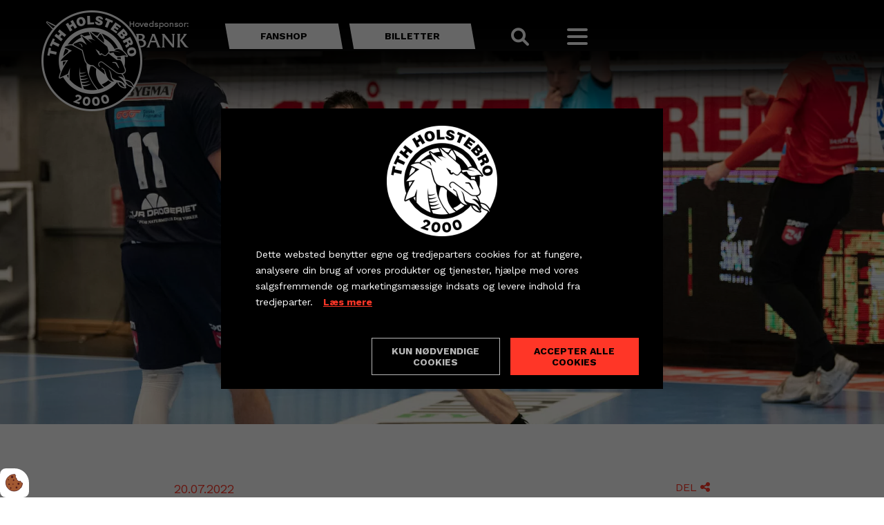

--- FILE ---
content_type: text/html; charset=UTF-8
request_url: https://www.tthholstebro.dk/nyheder/bramming-co-klar-med-opstartsprogram
body_size: 9380
content:
<!DOCTYPE html>
<html lang="da-DK">
<head><script>
    if (typeof gtag === 'undefined') {
        window.dataLayer = window.dataLayer || [];

        function gtag() {
            dataLayer.push(arguments)
        }
    }

    var Gdpr = {
        /**
         * which categories has the user consented to
         */
        consents: [],
        /**
         * Has the user considered consent? Aka declined/accepted it
         */
        consentConsidered: false,
        /**
         * init
         */
        init                       : function () {
            
            var cookies = document.cookie;

            if (cookies.indexOf('vm-gdpr-accept=') > -1) {
                this.consentConsidered = true;
                this.consents.push('functional');
            }

            var consentOptions = this.getConsentOptionsFromCookie();
            if (consentOptions) {
                                if (parseInt(consentOptions.statistic)) {
                    this.consents.push('statistic');
                }
                                if (parseInt(consentOptions.marketing)) {
                    this.consents.push('marketing');
                }
                                if (parseInt(consentOptions.personal)) {
                    this.consents.push('personal');
                }
                            }
            
            this.setConsentMode('default')
        },
        consentGivenCallbacks      : [],
        consentGiven               : function (callback) {
            this.consentGivenCallbacks.push(callback);
        },
        addConsent                 : function (type) {
            if (!this.hasConsent(type)) {
                this.consents.push(type);
            }
        },
        removeConsent              : function (type) {
            if (this.hasConsent(type)) {
                this.consents.splice(this.consents.indexOf(type), 1);
            }
        },
        triggerConsentGiven        : function () {
            this.setConsentMode('update')

            for (const callback of this.consentGivenCallbacks) {
                callback.apply(this);
            }
        },
        hasConsent                 : function (type) {
            return this.consents.includes(type)
        },
        reconsider                 : function () {
            loadGdpr(function () {
                GdprWidget.hideGdprBar();
                GdprWidget.showSettings();
            });
        },
        getConsentOptionsFromCookie: function () {
            var cookies    = document.cookie;
            var vmGdpr_pos = cookies.indexOf('vm-gdpr=');
            if (vmGdpr_pos > -1) {
                var vmGdpr_pos2 = cookies.indexOf(';', vmGdpr_pos);
                if (vmGdpr_pos2 == -1) {
                    vmGdpr_pos2 = cookies.length;
                }

                return JSON.parse(decodeURIComponent(cookies.substring(vmGdpr_pos + 8, vmGdpr_pos2)));
            }
            return false;
        },
        changeConsent              : function (types) { //Object with type and value = 1 or 0
            let consentOptions = this.getConsentOptionsFromCookie();
            //Loop types object
            for (var type in types) {
                consentOptions[type] = types[type];
            }

            this.saveConsent(consentOptions);
        },
        saveConsent(options) { //SHOULD ONLY BE USED BY changeConsent or GdprWidget.saveChoice unless you know what you are doing.
            var data = {
                'vm-gdpr-accept': true,
                'vm-gdpr'       : options,
            };

            this.consents = []; //Reset consent in case a consent is removed.
                        if (parseInt(data['vm-gdpr']['statistic'])) {
                Gdpr.addConsent('statistic');
            }
                        if (parseInt(data['vm-gdpr']['marketing'])) {
                Gdpr.addConsent('marketing');
            }
                        if (parseInt(data['vm-gdpr']['personal'])) {
                Gdpr.addConsent('personal');
            }
            
            Gdpr.triggerConsentGiven();
            Gdpr.saveCookieSettings(data);
        },
        saveCookieSettings: function (data) {
            var xhr = new XMLHttpRequest();

            xhr.onload = function () {
                if (xhr.status != 200 && xhr.status != 404) {
                    GdprWidget.showGdprBar();
                    alert('Beklager, der skete en fejl. Prøv igen...');
                }
            }

            xhr.open('POST', '/gdpr/widgets/save.json');

            xhr.setRequestHeader('X-Requested-With', 'XMLHttpRequest');

            var formData = new FormData();
            for (var key in data) {
                var value = data[key];
                if (typeof value == 'object') {
                    for (var subKey in value) {
                        formData.append(key + '[' + subKey + ']', value[subKey]);
                    }
                } else {
                    formData.append(key, value);
                }
            }
            xhr.send(formData);
        },
        setConsentMode(type) {
            let options = {
                ad_storage             : this.hasConsent('marketing') ? 'granted' : 'denied',
                ad_user_data           : this.hasConsent('marketing') ? 'granted' : 'denied',
                ad_personalization     : this.hasConsent('marketing') ? 'granted' : 'denied',
                analytics_storage      : this.hasConsent('statistic') ? 'granted' : 'denied',
                functionality_storage  : 'granted',
                personalization_storage: 'granted',
                security_storage       : 'granted',
            }

            if (type === 'default') {
                gtag('set', 'url_passthrough', true)
                gtag('set', 'ads_data_redaction', true)

                options = {
                    ad_storage             : 'denied',
                    ad_user_data           : 'denied',
                    ad_personalization     : 'denied',
                    analytics_storage      : 'denied',
                    functionality_storage  : 'denied',
                    personalization_storage: 'denied',
                    security_storage       : 'denied',
                    wait_for_update        : 15000                }
            }

            gtag('consent', type, options)
        },
        loadScripts(scripts) {
            for (const script of scripts) {
                if (script.tagName.toLowerCase() === 'script' && script.getAttribute('type') === 'text/text') {
                    const newScriptEl     = document.createElement('script')
                    newScriptEl.innerHTML = script.innerHTML

                    script.parentNode.appendChild(newScriptEl)
                    script.parentNode.removeChild(script)
                } else if (script.tagName.toLowerCase() === 'source') {
                    var video    = script.parentNode;
                    var newVideo = video.cloneNode(true);

                    newVideo.querySelectorAll('source').forEach(source => {
                        if (source.hasAttribute('data-gdpr-src')) {
                            source.src = source.getAttribute('data-gdpr-src');
                            source.removeAttribute('data-gdpr-src');
                        }
                    });

                    video.parentNode.insertBefore(newVideo, video);
                    video.remove()
                } else {
                    script.setAttribute('src', script.dataset.gdprSrc)
                }
            }
        }
    };

    Gdpr.init();

    Gdpr.consentGiven(function () {
        this.loadScripts(document.querySelectorAll('[data-gdpr-category="functional"]'));

                if (this.hasConsent('statistic')) {
            this.loadScripts(document.querySelectorAll('[data-gdpr-category="statistic"]'));
        }
                if (this.hasConsent('marketing')) {
            this.loadScripts(document.querySelectorAll('[data-gdpr-category="marketing"]'));
        }
                if (this.hasConsent('personal')) {
            this.loadScripts(document.querySelectorAll('[data-gdpr-category="personal"]'));
        }
            });

    </script>

    <meta charset="utf-8"/>    <meta name="viewport" content="width=device-width, initial-scale=1.0, viewport-fit=cover, shrink-to-fit=yes">
    <meta name="format-detection" content="telephone=no"/>
    <title>Bramming & Co. klar med opstartsprogram</title>
    <meta property="og:title" content="Bramming & Co. klar med opstartsprogram"><meta property="og:image" content="https://www.tthholstebro.dk/app/webroot/_resized/uploads/nyheder-2223/bramming-skanderborg---nyhed-3503ac9d546f29e37efc585e189dbd6f.webp" /><link rel="canonical" href="https://www.tthholstebro.dk/nyheder/bramming-co-klar-med-opstartsprogram">    <link rel="stylesheet" href="/app/plugins/TTHTheme/webroot/css/style.min.css?timestamp=1755503354"/>        <style>body {overflow-x:hidden !important;}</style><script src="" data-gdpr-src="https://static.klaviyo.com/onsite/js/pk_85f624605accb0efda2faa456ab1c06b98/klaviyo.js?company_id=US8P5ks" data-gdpr-category="marketing">
                        <!-- Google Tag Manager -->
                        <script>
                            (function(w,d,s,l,i){w[l]=w[l]||[];w[l].push({"gtm.start":
                            new Date().getTime(),event:"gtm.js"});var f=d.getElementsByTagName(s)[0],
                            j=d.createElement(s),dl=l!="dataLayer"?"&l="+l:"";j.async=true;j.src=
                            "https://www.googletagmanager.com/gtm.js?id="+i+dl;f.parentNode.insertBefore(j,f);
                            })(window,document,"script","dataLayer","GTM-53TNB2C");
                        </script>
                        <!-- End Google Tag Manager -->
                        <script type="application/ld+json">{"@context":"https://schema.org","@type":"Article","headline":"Bramming & Co. klar med opstartsprogram","datePublished":"2022-07-20T11:37:00+02:00","dateModified":"2022-09-13T10:13:53+02:00","wordCount":234,"publisher":{"@type":"Organization","url":"https://www.tthholstebro.dk/","sameAs":[],"address":{"@type":"PostalAddress","addressCountry":"DK"},"contactPoint":{"@type":"ContactPoint","contactType":"customer support","areaServed":"DK","availableLanguage":["da"]},"knowsAbout":[]},"copyrightHolder":{"@id":null},"mainEntityOfPage":"https://www.tthholstebro.dk/nyheder/bramming-co-klar-med-opstartsprogram"}</script><script type="application/ld+json">{"@context":"https://schema.org","@type":"ItemList","itemListElement":[]}</script></head>

<body>
                        <script type="text/text" data-gdpr-category="functional">
                            window.dataLayer = window.dataLayer || [];
                            dataLayer.push({'event': 'gdprFunctionalEnabled'});
                        </script>

                        <script type="text/text" data-gdpr-category="statistic">
                            window.dataLayer = window.dataLayer || [];
                            dataLayer.push({'event': 'gdprStatisticsEnabled'});
                        </script>

                        <script type="text/text" data-gdpr-category="marketing">
                            window.dataLayer = window.dataLayer || [];
                            dataLayer.push({'event': 'gdprMarketingEnabled'});
                        </script>

                        <script type="text/text" data-gdpr-category="personal">
                            window.dataLayer = window.dataLayer || [];
                            dataLayer.push({'event': 'gdprPersonalEnabled'});
                        </script>
                        

<div class="container-fluid px-0" style=""><div class="header__wrapper">
            <header class="header js-navbar" style="background: url('/app/webroot/_resized/TTHTheme/webroot/img/nav-transparent-937b953cb3ec4dc3437494184e6d4def.webp');">
    <div class="container-fluid header__container">
        <a class="header__main-logo" href="/">
            <img src="/app/webroot/_resized/uploads/logoer/headerlogo-sort-14f4d0724466a0b2c15d906316acbe1e.webp" class="header__main-logo__img" width="146" height="146" alt=""/>        </a>
        <div class="header__main-logo__ghost"></div>

        <div class="header__col--right">
            <a class="header__sponsor-logo" href="https://www.vestjyskbank.dk/" target="_blank" rel="noopener">
                <img src="/app/webroot/_resized/uploads/logoer/hovedsponsor-3f773750f8f34fad874ed4f6780d2856.webp" class="header__sponsor-logo__img" width="207" height="45" alt=""/>            </a>
            <a href="https://tthshop.dk/" target="_blank" class="btn btn-pgram btn-pgram-white px-4 px-lg-5 py-1 py-lg-2 d-none d-md-block header__fanshop-btn" rel="noopener">
                Fanshop            </a>
            <a class="js-tickets-button-popup btn btn-pgram btn-pgram-white px-4 px-lg-5 py-1 py-lg-2 d-none d-md-block header__tickets-btn">
                Billetter            </a>

            <i class="fa-solid fa-magnifying-glass header__icon header__icon--search js-open-search">
            </i>

            <div class="header__search-wrapper js-search-bar">
                <form method="get" accept-charset="utf-8" class="header__search-wrapper__search-form input-group" action="/search">                <div class="input text"><input type="text" name="query" class="form-control"  placeholder="Søgetekst" id="query" aria-label="Søgetekst"></div>                </form>                <i class="fa-solid fa-xmark header__search-wrapper__close js-close-search"></i>
            </div>

            <a class="hamburger hamburger--collapse header__icon header__icon--hamburger js-navbar-hamburger">
                <span class="hamburger-box">
                    <span class="hamburger-inner">
                    </span>
                </span>
            </a>
        </div>

    </div>

    <nav class="navigation-menu js-navmenu" style="background-image: url('/app/webroot/_resized/uploads/billeder/baggrundsbilleder/bg-menu-374f3a684b31fa4746b543da6c62e3ea.webp')">
    <div class="container navigation-menu__container">
        <div class="navigation-menu__accordion" id="navigationMenuAccordion">
            <div class="row">
                <div class="navigation-menu-wrapper">                            <div class="navigation-menu__accordion__item js-nav-item">
                                <div class="d-flex align-items-center">
                                                                            <button class="navigation-menu__accordion__item__icon collapsed js-toggle-opacity-first-level" data-bs-toggle="collapse"
                                                data-bs-target="#collapse-110"
                                                aria-expanded="false"
                                                aria-controls="collapse-110" id="heading-110">
                                            <span class="navigation-menu__accordion__item__icon--plus"></span>
                                            <span class="navigation-menu__accordion__item__icon--minus"></span>
                                        </button>
                                                                        <a href="#" class="js-nav-first-item navigation-menu__accordion__item__link" target="">Shop</a>                                </div>
                                <div id="collapse-110"
                                     class="js-accordion-collapse accordion-collapse collapse navigation-menu__accordion__item__accordion-collapse"
                                     aria-labelledby="heading-110"
                                     data-bs-parent="#accordionMain">
                                    <div class="accordion-body navigation-menu__accordion__item__accordion-collapse__accordion-body"
                                         id="accordion-body-110">
                                                                    <div class="row sub-item-js">
                                <div class="col-12">
                                    <a href="https://tth.eventii.dk/" class="navigation-menu__accordion__item__sublink__heading collapsed" target="_blank" rel="noopener">Billetter</a>                                    <div id="sublinkChildren-98" class="navigation-menu__accordion__item__sublink__collapse collapse"
                                         data-bs-parent="#accordion-body-110">
                                                                            </div>
                                </div>
                            </div>
                            
                                                    <div class="row sub-item-js">
                                <div class="col-12">
                                    <a href="https://tth.eventii.dk/partner" class="navigation-menu__accordion__item__sublink__heading collapsed" target="_blank" rel="noopener">Partnerbillet</a>                                    <div id="sublinkChildren-99" class="navigation-menu__accordion__item__sublink__collapse collapse"
                                         data-bs-parent="#accordion-body-110">
                                                                            </div>
                                </div>
                            </div>
                            
                                                    <div class="row sub-item-js">
                                <div class="col-12">
                                    <a href="https://tthshop.dk/" class="navigation-menu__accordion__item__sublink__heading collapsed" target="_blank" rel="noopener">Fanshop</a>                                    <div id="sublinkChildren-3" class="navigation-menu__accordion__item__sublink__collapse collapse"
                                         data-bs-parent="#accordion-body-110">
                                                                            </div>
                                </div>
                            </div>
                            
                                                            </div>
                                </div>
                            </div>
                            
                                                    <div class="navigation-menu__accordion__item js-nav-item">
                                <div class="d-flex align-items-center">
                                                                            <div class="navigation-menu__accordion__item__icon"></div>
                                                                        <a href="https://www.tthholstebro.dk/nyheder-tth" class="js-nav-first-item navigation-menu__accordion__item__link" target="_self">Nyheder</a>                                </div>
                                <div id="collapse-73"
                                     class="js-accordion-collapse accordion-collapse collapse navigation-menu__accordion__item__accordion-collapse"
                                     aria-labelledby="heading-73"
                                     data-bs-parent="#accordionMain">
                                    <div class="accordion-body navigation-menu__accordion__item__accordion-collapse__accordion-body"
                                         id="accordion-body-73">
                                                                            </div>
                                </div>
                            </div>
                            
                                                    <div class="navigation-menu__accordion__item js-nav-item">
                                <div class="d-flex align-items-center">
                                                                            <button class="navigation-menu__accordion__item__icon collapsed js-toggle-opacity-first-level" data-bs-toggle="collapse"
                                                data-bs-target="#collapse-111"
                                                aria-expanded="false"
                                                aria-controls="collapse-111" id="heading-111">
                                            <span class="navigation-menu__accordion__item__icon--plus"></span>
                                            <span class="navigation-menu__accordion__item__icon--minus"></span>
                                        </button>
                                                                        <a href="#" class="js-nav-first-item navigation-menu__accordion__item__link" target="">Liga</a>                                </div>
                                <div id="collapse-111"
                                     class="js-accordion-collapse accordion-collapse collapse navigation-menu__accordion__item__accordion-collapse"
                                     aria-labelledby="heading-111"
                                     data-bs-parent="#accordionMain">
                                    <div class="accordion-body navigation-menu__accordion__item__accordion-collapse__accordion-body"
                                         id="accordion-body-111">
                                                                    <div class="row sub-item-js">
                                <div class="col-12">
                                    <a href="https://www.tthholstebro.dk/liga/kampe" class="navigation-menu__accordion__item__sublink__heading collapsed" target="_blank">Kampe</a>                                    <div id="sublinkChildren-4" class="navigation-menu__accordion__item__sublink__collapse collapse"
                                         data-bs-parent="#accordion-body-111">
                                                                            </div>
                                </div>
                            </div>
                            
                                                    <div class="row sub-item-js">
                                <div class="col-12">
                                    <a href="https://www.tthholstebro.dk/liga/stilling" class="navigation-menu__accordion__item__sublink__heading collapsed" target="_self">Stilling</a>                                    <div id="sublinkChildren-67" class="navigation-menu__accordion__item__sublink__collapse collapse"
                                         data-bs-parent="#accordion-body-111">
                                                                            </div>
                                </div>
                            </div>
                            
                                                    <div class="row sub-item-js">
                                <div class="col-12">
                                    <a href="/holdet/holdet" class="navigation-menu__accordion__item__sublink__heading collapsed" target="_self">Holdet</a>                                    <div id="sublinkChildren-5" class="navigation-menu__accordion__item__sublink__collapse collapse"
                                         data-bs-parent="#accordion-body-111">
                                                                            </div>
                                </div>
                            </div>
                            
                                                            </div>
                                </div>
                            </div>
                            
                                                    <div class="navigation-menu__accordion__item js-nav-item">
                                <div class="d-flex align-items-center">
                                                                            <button class="navigation-menu__accordion__item__icon collapsed js-toggle-opacity-first-level" data-bs-toggle="collapse"
                                                data-bs-target="#collapse-18"
                                                aria-expanded="false"
                                                aria-controls="collapse-18" id="heading-18">
                                            <span class="navigation-menu__accordion__item__icon--plus"></span>
                                            <span class="navigation-menu__accordion__item__icon--minus"></span>
                                        </button>
                                                                        <a href="#" class="js-nav-first-item navigation-menu__accordion__item__link" target="_self">Sponsor</a>                                </div>
                                <div id="collapse-18"
                                     class="js-accordion-collapse accordion-collapse collapse navigation-menu__accordion__item__accordion-collapse"
                                     aria-labelledby="heading-18"
                                     data-bs-parent="#accordionMain">
                                    <div class="accordion-body navigation-menu__accordion__item__accordion-collapse__accordion-body"
                                         id="accordion-body-18">
                                                                    <div class="row sub-item-js">
                                <div class="col-12">
                                    <a href="https://www.tthholstebro.dk/sponsor/sponsortavle" class="navigation-menu__accordion__item__sublink__heading collapsed" target="_self">Sponsortavle</a>                                    <div id="sublinkChildren-94" class="navigation-menu__accordion__item__sublink__collapse collapse"
                                         data-bs-parent="#accordion-body-18">
                                                                            </div>
                                </div>
                            </div>
                            
                                                    <div class="row sub-item-js">
                                <div class="col-12">
                                    <a href="https://www.tthholstebro.dk/sponsor/bliv-sponsor" class="navigation-menu__accordion__item__sublink__heading collapsed" target="_self">Bliv sponsor</a>                                    <div id="sublinkChildren-65" class="navigation-menu__accordion__item__sublink__collapse collapse"
                                         data-bs-parent="#accordion-body-18">
                                                                            </div>
                                </div>
                            </div>
                            
                                                    <div class="row sub-item-js">
                                <div class="col-12">
                                    <a href="https://www.tthholstebro.dk/sponsor/tthbusiness" class="navigation-menu__accordion__item__sublink__heading collapsed" target="_self">TTH Business</a>                                    <div id="sublinkChildren-69" class="navigation-menu__accordion__item__sublink__collapse collapse"
                                         data-bs-parent="#accordion-body-18">
                                                                            </div>
                                </div>
                            </div>
                            
                                                    <div class="row sub-item-js">
                                <div class="col-12">
                                    <a href="https://www.tthholstebro.dk/sponsor/sponsorarrangementer" class="navigation-menu__accordion__item__sublink__heading collapsed" target="_self">Sponsorarrangementer</a>                                    <div id="sublinkChildren-70" class="navigation-menu__accordion__item__sublink__collapse collapse"
                                         data-bs-parent="#accordion-body-18">
                                                                            </div>
                                </div>
                            </div>
                            
                                                    <div class="row sub-item-js">
                                <div class="col-12">
                                    <a href="https://www.tthholstebro.dk/sponsor/vip-arrangementer" class="navigation-menu__accordion__item__sublink__heading collapsed" target="_self">VIP-arrangementer</a>                                    <div id="sublinkChildren-61" class="navigation-menu__accordion__item__sublink__collapse collapse"
                                         data-bs-parent="#accordion-body-18">
                                                                            </div>
                                </div>
                            </div>
                            
                                                            </div>
                                </div>
                            </div>
                            
                                                    <div class="navigation-menu__accordion__item js-nav-item">
                                <div class="d-flex align-items-center">
                                                                            <button class="navigation-menu__accordion__item__icon collapsed js-toggle-opacity-first-level" data-bs-toggle="collapse"
                                                data-bs-target="#collapse-17"
                                                aria-expanded="false"
                                                aria-controls="collapse-17" id="heading-17">
                                            <span class="navigation-menu__accordion__item__icon--plus"></span>
                                            <span class="navigation-menu__accordion__item__icon--minus"></span>
                                        </button>
                                                                        <a href="#" class="js-nav-first-item navigation-menu__accordion__item__link" target="_self">Ungdom</a>                                </div>
                                <div id="collapse-17"
                                     class="js-accordion-collapse accordion-collapse collapse navigation-menu__accordion__item__accordion-collapse"
                                     aria-labelledby="heading-17"
                                     data-bs-parent="#accordionMain">
                                    <div class="accordion-body navigation-menu__accordion__item__accordion-collapse__accordion-body"
                                         id="accordion-body-17">
                                                                    <div class="row sub-item-js">
                                <div class="col-12">
                                    <a href="https://www.tthholstebro.dk/ungdom/om-tth-ungdom" class="navigation-menu__accordion__item__sublink__heading collapsed" target="_self">Om TTH Ungdom</a>                                    <div id="sublinkChildren-81" class="navigation-menu__accordion__item__sublink__collapse collapse"
                                         data-bs-parent="#accordion-body-17">
                                                                            </div>
                                </div>
                            </div>
                            
                                                    <div class="row sub-item-js">
                                <div class="col-12">
                                    <a href="https://www.tthholstebro.dk/ungdom/holdene" class="navigation-menu__accordion__item__sublink__heading collapsed" target="_self">Holdene</a>                                    <div id="sublinkChildren-82" class="navigation-menu__accordion__item__sublink__collapse collapse"
                                         data-bs-parent="#accordion-body-17">
                                                                            </div>
                                </div>
                            </div>
                            
                                                    <div class="row sub-item-js">
                                <div class="col-12">
                                    <a href="https://www.tthholstebro.dk/ungdom/akademi" class="navigation-menu__accordion__item__sublink__heading collapsed" target="_self">Akademi</a>                                    <div id="sublinkChildren-83" class="navigation-menu__accordion__item__sublink__collapse collapse"
                                         data-bs-parent="#accordion-body-17">
                                                                            </div>
                                </div>
                            </div>
                            
                                                    <div class="row sub-item-js">
                                <div class="col-12">
                                    <a href="https://www.tthholstebro.dk/ungdom/efterskolesamarbejde" class="navigation-menu__accordion__item__sublink__heading collapsed" target="_self">Lægården</a>                                    <div id="sublinkChildren-84" class="navigation-menu__accordion__item__sublink__collapse collapse"
                                         data-bs-parent="#accordion-body-17">
                                                                            </div>
                                </div>
                            </div>
                            
                                                    <div class="row sub-item-js">
                                <div class="col-12">
                                    <a href="https://www.tthholstebro.dk/ungdom/kontakt" class="navigation-menu__accordion__item__sublink__heading collapsed" target="_self">Kontakt</a>                                    <div id="sublinkChildren-87" class="navigation-menu__accordion__item__sublink__collapse collapse"
                                         data-bs-parent="#accordion-body-17">
                                                                            </div>
                                </div>
                            </div>
                            
                                                    <div class="row sub-item-js">
                                <div class="col-12">
                                    <a href="https://www.tthholstebro.dk/ungdom/tilmelding" class="navigation-menu__accordion__item__sublink__heading collapsed" target="_self">Tilmelding</a>                                    <div id="sublinkChildren-88" class="navigation-menu__accordion__item__sublink__collapse collapse"
                                         data-bs-parent="#accordion-body-17">
                                                                            </div>
                                </div>
                            </div>
                            
                                                            </div>
                                </div>
                            </div>
                            
                                                    <div class="navigation-menu__accordion__item js-nav-item">
                                <div class="d-flex align-items-center">
                                                                            <button class="navigation-menu__accordion__item__icon collapsed js-toggle-opacity-first-level" data-bs-toggle="collapse"
                                                data-bs-target="#collapse-100"
                                                aria-expanded="false"
                                                aria-controls="collapse-100" id="heading-100">
                                            <span class="navigation-menu__accordion__item__icon--plus"></span>
                                            <span class="navigation-menu__accordion__item__icon--minus"></span>
                                        </button>
                                                                        <a href="#" class="js-nav-first-item navigation-menu__accordion__item__link" target="_self">Klubsamarbejde</a>                                </div>
                                <div id="collapse-100"
                                     class="js-accordion-collapse accordion-collapse collapse navigation-menu__accordion__item__accordion-collapse"
                                     aria-labelledby="heading-100"
                                     data-bs-parent="#accordionMain">
                                    <div class="accordion-body navigation-menu__accordion__item__accordion-collapse__accordion-body"
                                         id="accordion-body-100">
                                                                    <div class="row sub-item-js">
                                <div class="col-12">
                                    <a href="https://www.tthholstebro.dk/klubsamarbejde/klubsamarbejde" class="navigation-menu__accordion__item__sublink__heading collapsed" target="_self">Klubsamarbejde</a>                                    <div id="sublinkChildren-85" class="navigation-menu__accordion__item__sublink__collapse collapse"
                                         data-bs-parent="#accordion-body-100">
                                                                            </div>
                                </div>
                            </div>
                            
                                                    <div class="row sub-item-js">
                                <div class="col-12">
                                    <a href="https://www.tthholstebro.dk/klubsamarbejde/aktiviteter" class="navigation-menu__accordion__item__sublink__heading collapsed" target="_self">Aktiviteter</a>                                    <div id="sublinkChildren-104" class="navigation-menu__accordion__item__sublink__collapse collapse"
                                         data-bs-parent="#accordion-body-100">
                                                                            </div>
                                </div>
                            </div>
                            
                                                    <div class="row sub-item-js">
                                <div class="col-12">
                                    <a href="https://www.tthholstebro.dk/klubsamarbejde/samarbejdsklubber" class="navigation-menu__accordion__item__sublink__heading collapsed" target="_self">Samarbejdsklubber</a>                                    <div id="sublinkChildren-102" class="navigation-menu__accordion__item__sublink__collapse collapse"
                                         data-bs-parent="#accordion-body-100">
                                                                            </div>
                                </div>
                            </div>
                            
                                                            </div>
                                </div>
                            </div>
                            
                                                    <div class="navigation-menu__accordion__item js-nav-item">
                                <div class="d-flex align-items-center">
                                                                            <button class="navigation-menu__accordion__item__icon collapsed js-toggle-opacity-first-level" data-bs-toggle="collapse"
                                                data-bs-target="#collapse-7"
                                                aria-expanded="false"
                                                aria-controls="collapse-7" id="heading-7">
                                            <span class="navigation-menu__accordion__item__icon--plus"></span>
                                            <span class="navigation-menu__accordion__item__icon--minus"></span>
                                        </button>
                                                                        <a href="#" class="js-nav-first-item navigation-menu__accordion__item__link" target="">Om TTH</a>                                </div>
                                <div id="collapse-7"
                                     class="js-accordion-collapse accordion-collapse collapse navigation-menu__accordion__item__accordion-collapse"
                                     aria-labelledby="heading-7"
                                     data-bs-parent="#accordionMain">
                                    <div class="accordion-body navigation-menu__accordion__item__accordion-collapse__accordion-body"
                                         id="accordion-body-7">
                                                                    <div class="row sub-item-js">
                                <div class="col-12">
                                    <a href="https://www.tthholstebro.dk/om-tth/om-os" class="navigation-menu__accordion__item__sublink__heading collapsed" target="_self">Om TTH</a>                                    <div id="sublinkChildren-10" class="navigation-menu__accordion__item__sublink__collapse collapse"
                                         data-bs-parent="#accordion-body-7">
                                                                            </div>
                                </div>
                            </div>
                            
                                                    <div class="row sub-item-js">
                                <div class="col-12">
                                    <a href="https://www.tthholstebro.dk/om-tth/hovedsponsor" class="navigation-menu__accordion__item__sublink__heading collapsed" target="_self">Hovedsponsor</a>                                    <div id="sublinkChildren-11" class="navigation-menu__accordion__item__sublink__collapse collapse"
                                         data-bs-parent="#accordion-body-7">
                                                                            </div>
                                </div>
                            </div>
                            
                                                    <div class="row sub-item-js">
                                <div class="col-12">
                                    <a href="https://www.tthholstebro.dk/om-tth/club100" class="navigation-menu__accordion__item__sublink__heading collapsed" target="_self">Club 100</a>                                    <div id="sublinkChildren-9" class="navigation-menu__accordion__item__sublink__collapse collapse"
                                         data-bs-parent="#accordion-body-7">
                                                                            </div>
                                </div>
                            </div>
                            
                                                    <div class="row sub-item-js">
                                <div class="col-12">
                                    <a href="https://www.tthholstebro.dk/om-tth/medier" class="navigation-menu__accordion__item__sublink__heading collapsed" target="_self">Medier og presse</a>                                    <div id="sublinkChildren-13" class="navigation-menu__accordion__item__sublink__collapse collapse"
                                         data-bs-parent="#accordion-body-7">
                                                                            </div>
                                </div>
                            </div>
                            
                                                    <div class="row sub-item-js">
                                <div class="col-12">
                                    <a href="https://www.tthholstebro.dk/om-tth/udgivelser" class="navigation-menu__accordion__item__sublink__heading collapsed" target="_self">Udgivelser</a>                                    <div id="sublinkChildren-62" class="navigation-menu__accordion__item__sublink__collapse collapse"
                                         data-bs-parent="#accordion-body-7">
                                                                            </div>
                                </div>
                            </div>
                            
                                                    <div class="row sub-item-js">
                                <div class="col-12">
                                    <a href="https://www.tthholstebro.dk/om-tth/dragons" class="navigation-menu__accordion__item__sublink__heading collapsed" target="_self">TTH Dragons</a>                                    <div id="sublinkChildren-14" class="navigation-menu__accordion__item__sublink__collapse collapse"
                                         data-bs-parent="#accordion-body-7">
                                                                            </div>
                                </div>
                            </div>
                            
                                                    <div class="row sub-item-js">
                                <div class="col-12">
                                    <a href="https://www.tthholstebro.dk/om-tth/tth-senior" class="navigation-menu__accordion__item__sublink__heading collapsed" target="_self">TTH Senior</a>                                    <div id="sublinkChildren-115" class="navigation-menu__accordion__item__sublink__collapse collapse"
                                         data-bs-parent="#accordion-body-7">
                                                                            </div>
                                </div>
                            </div>
                            
                                                    <div class="row sub-item-js">
                                <div class="col-12">
                                    <a href="https://www.tthholstebro.dk/om-tth/frivillig-i-tth" class="navigation-menu__accordion__item__sublink__heading collapsed" target="_self">Frivillige i TTH</a>                                    <div id="sublinkChildren-15" class="navigation-menu__accordion__item__sublink__collapse collapse"
                                         data-bs-parent="#accordion-body-7">
                                                                            </div>
                                </div>
                            </div>
                            
                                                            </div>
                                </div>
                            </div>
                            
                                                    <div class="navigation-menu__accordion__item js-nav-item">
                                <div class="d-flex align-items-center">
                                                                            <div class="navigation-menu__accordion__item__icon"></div>
                                                                        <a href="https://www.tthholstebro.dk/kontakt-os" class="js-nav-first-item navigation-menu__accordion__item__link" target="">Kontakt os</a>                                </div>
                                <div id="collapse-8"
                                     class="js-accordion-collapse accordion-collapse collapse navigation-menu__accordion__item__accordion-collapse"
                                     aria-labelledby="heading-8"
                                     data-bs-parent="#accordionMain">
                                    <div class="accordion-body navigation-menu__accordion__item__accordion-collapse__accordion-body"
                                         id="accordion-body-8">
                                                                            </div>
                                </div>
                            </div>
                            
                        </div>            </div>
        </div>

        <div class="navigation-menu__socials">
            
    <div class="socials">
                        <a href="https://www.facebook.com/tthholstebro/" class="socials__link">
                    <i class="fab fa-facebook-square socials__link__icon"></i>
                </a>
                                <a href="https://www.linkedin.com/company/tthholstebro/?originalSubdomain=dk" class="socials__link">
                    <i class="fab fa-linkedin socials__link__icon"></i>
                </a>
                                <a href="https://www.instagram.com/tthholstebro/?hl=da" class="socials__link">
                    <i class="fab fa-instagram socials__link__icon"></i>
                </a>
                                <a href="https://www.tiktok.com/@tthholstebro" class="socials__link">
                    <i class="fab fa-tiktok socials__link__icon"></i>
                </a>
                                <a href="mailto:info@tthholstebro.dk" class="socials__link">
                    <i class="fa-solid fa-megaphone socials__link__icon"></i>
                </a>
                    </div>
        </div>
    </div>
</nav>
</header>
    </div>
</div><div class="container" style=""><!-- Popup -->
<div class="js-tickets-popup-backdrop tickets-popup-backdrop" aria-hidden="true"></div>
<div class="js-tickets-popup tickets-popup">
    <p type="button" class="js-tickets-popup-button-close tickets-popup__close text-right" aria-label="Close">X</p>
    <div class="tickets-popup__inner">
        <h2 class="tickets-popup__inner__title">BILLETTER</h2>
        <div class="tickets-popup__inner__text">
            <p>K&oslash;b dine billetter og s&aelig;sonkort - eller hent dine partnerbilletter</p>        </div>

        <div class="tickets-popup__inner__buttons">
                            <a href="https://tth.eventii.dk/" target="_self" class="btn btn-primary">
                    KØB BILLET                </a>
                            <a href="https://tth.eventii.dk/partner" target="_self" class="btn btn-primary">
                    PARTNERBILLETTER                </a>
                    </div>
    </div>
</div>
</div>
<div class="div" style="background: linear-gradient(rgba(0, 0, 0, 1), rgba(0,0,0,0.5)); height: 74px; width: 100%"></div>



<section class="article-page">
            <img src="/app/webroot/_resized/uploads/nyheder-2223/bramming-skanderborg---nyhed-59fbb6cabcd4f17a38e62e8308f16690.webp" class="img-fluid article-page__top-image" width="1920" height="810" alt=""/>        <div class="article-page__container container">
        <div class="article-page__header">
            <div class="article-page__header__top">
                <span class="article-page__header__top__date">20.07.2022</span>
                <span class="article-page__header__top__share">
                    <div class="share">
    <div class="share__toggler js-share-toggler">
        DEL        <i class="fa ml-1 share__toggler__icon">&#xf1e0</i>
        <div class="share__toggler__options js-share-options">
                                                <a href="https://www.facebook.com/sharer/sharer.php?u=https%3A%2F%2Fwww.tthholstebro.dk%2Fnyheder%2Fbramming-co-klar-med-opstartsprogram" class="share__toggler__options__link" target="_blank" rel="noopener">
                        <i class="fab fa-facebook-square share__toggler__options__link__icon"></i>
                    </a>
                                                                <a href="https://www.linkedin.com/sharing/share-offsite/?url=https%3A%2F%2Fwww.tthholstebro.dk%2Fnyheder%2Fbramming-co-klar-med-opstartsprogram" class="share__toggler__options__link" target="_blank" rel="noopener">
                        <i class="fab fa-linkedin share__toggler__options__link__icon"></i>
                    </a>
                                                                <a href="https://www.instagram.com/?url=https%3A%2F%2Fwww.tthholstebro.dk%2Fnyheder%2Fbramming-co-klar-med-opstartsprogram" class="share__toggler__options__link" target="_blank" rel="noopener">
                        <i class="fab fa-instagram share__toggler__options__link__icon"></i>
                    </a>
                                                                <a href="https://twitter.com/intent/tweet?url=https%3A%2F%2Fwww.tthholstebro.dk%2Fnyheder%2Fbramming-co-klar-med-opstartsprogram" class="share__toggler__options__link" target="_blank" rel="noopener">
                        <i class="fab fa-twitter share__toggler__options__link__icon"></i>
                    </a>
                                    </div>
    </div>
</div>

            </div>

            <h1>Bramming & Co. klar med opstartsprogram</h1>
        </div>
        <b class="article-page__teaser">
            Der er både naboer og norske tophold på programmet i opstartsperioden. Få det fulde overblik her.        </b>
        <div class="article-page__content">
            <p><em>Af Nanna Gantriis - Foto: Louise Boo</em></p>
<p>Det bliver en blanding af n&aelig;rt og fjernt, n&aring;r det nye TTH-mandskab skal pudse formen af de kommende uger. Tr&aelig;ningslejr i Norge, opvisningskamp i Struer og tr&aelig;ningskampe mod vores naboer mod vest og nord er p&aring; den plan som vores tr&aelig;nerteam har lagt.&nbsp;</p>
<p><strong>Opstartsprogram</strong></p>
<ul>
<li>Fre. 29/7 kl. 13.00: Mors-Thy H&aring;ndbold # TTH Holstebro i Sparekassen Thy Arena, Nyk&oslash;bing Mors</li>
<li>Fre. 5/8 kl. 14.430: TTH Holstebro # Lemvig-Thybor&oslash;n H&aring;ndbold i Gr&aring;kj&aelig;r Arena, Holstebro</li>
<li>Tor. 11/8 - s&oslash;n 14/8: Tr&aelig;ningslejr + fire kampe i T&oslash;nsberg, Norge</li>
<li>Fre. 19//8 kl. 18.00: Opvisningskamp mod Drammen HK, Struer Energi Park</li>
<li>Man. 22/8 kl. 13.00: TTH Holstebro # &Oslash;IF Arendal, Idr&aelig;tscenter Vest, Holstebro</li>
<li>Tir. 23/8 kl. 18.30: TTH Holstebro # Elverum H&aring;ndball, Idr&aelig;tscenter Vest, Holstebro</li>
</ul>
<p>Der er gratis adgang til tr&aelig;ningskampene mod LTH, &Oslash;IF Arendal og Elverum H&aring;ndball.&nbsp;</p>
<p>Opvisningskampen mod Drammen HK den 19/8 arrangeres af Struer Energi Park.&nbsp;</p>
<p><strong>F&oslash;rste officielle kamp bliver mandag den 29. august, n&aring;r vi p&aring; hjemmebane spiller ottendedelsfinale i Santander Cup&rsquo;en mod Mors-Thy H&aring;ndbold. Billetter s&aelig;ttes til salg i august.</strong></p>        </div>
        <div class="article-page__btns">
                            <a class="article-page__btns__prev"
                   href="https://www.tthholstebro.dk/nyheder/saesonen-22-23-er-i-gang"><span
                        class="fa">&#xf060</span> Forrige</a>
                                        <a class="article-page__btns__next"
                   href="https://www.tthholstebro.dk/nyheder/hvor-fylder-jeg-vandflasken-smed-evaluerer-de-foerste-dage">Næste                    <span class="fa">&#xf061</span></a>
                    </div>
    </div>
</section>

<div class="container-fluid px-0" style=""><div class="sponsor-banner" style="padding-top: 64px; padding-bottom: 20px;">
    <h1 class="sponsor-banner__head"></h1>
    <div class="container sponsor-banner__logos" style="padding-top: 20px;">
        <div class="row">
            <div class="col-4 col-sm-4 col-md-3 col-lg-2 sponsor-banner__logos__item"><a href="http://www.vestjyskbank.dk">
    <img src="/app/webroot/_resized/uploads/billeder/sponsor-bund/vestjysk-bank--200x100-0f318383464f05ebdf9c29e66564f5fd.webp" width="174" height="87" alt=""/></a>

</div><div class="col-4 col-sm-4 col-md-3 col-lg-2 sponsor-banner__logos__item"><a href="http://www.holstebro.dk">
    <img src="/app/webroot/_resized/uploads/billeder/sponsor-bund/holstebro-kommune--200x100-50f835c0da694c2f95c312bf12d259f0.webp" width="174" height="87" alt=""/></a>

</div><div class="col-4 col-sm-4 col-md-3 col-lg-2 sponsor-banner__logos__item"><a href="http://www.id.dk">
    <img src="/app/webroot/_resized/uploads/billeder/sponsor-bund/id--200x100-56bfa724c802064311e0150a6fa26768.webp" width="174" height="87" alt=""/></a>

</div><div class="col-4 col-sm-4 col-md-3 col-lg-2 sponsor-banner__logos__item"><a href="http://www.graakjaer.dk">
    <img src="/app/webroot/_resized/uploads/billeder/sponsor-bund/grakjaer-200x100-772ca3235bda24757178aacab1cbc3ae.webp" width="174" height="87" alt=""/></a>

</div><div class="col-4 col-sm-4 col-md-3 col-lg-2 sponsor-banner__logos__item"><a href="http://www.birn.dk">
    <img src="/app/webroot/_resized/uploads/billeder/sponsor-bund/birn--200x100-0a22101d27aaaefef57837acbc05db8e.webp" width="174" height="87" alt=""/></a>

</div><div class="col-4 col-sm-4 col-md-3 col-lg-2 sponsor-banner__logos__item"><a href="http://www.puma.com">
    <img src="/app/webroot/_resized/uploads/billeder/sponsor-bund/puma-200x100-3bcd4544ef22e0d2fe893c00bf558006.webp" width="174" height="87" alt=""/></a>

</div>        </div>
    </div>
</div>
</div>
<footer class="footer" style="padding-top: 50px; background-image: url('/app/webroot/_resized/uploads/billeder/baggrundsbilleder/bg-footer-3ff50d010e3cca46a18bc48fc65f1504.webp')">
    <div class="container">
        <div class="container-fluid px-0" style="">    <div class="row">
        <div class="col-12 col-md-8 col-lg-5 d-block d-md-block d-lg-block d-xl-block widget-widget-tekstfelt widget-groupwidget-footer-text"><div class="footer__text">
    <h2>TTH HOLSTEBRO A/S</h2>
<h2>GR&Aring;KJ&AElig;R ARENA</h2>
<h2>STATIONSVEJ 37</h2>
<h2>7500 HOLSTEBRO</h2></div>
</div><div class="col-12 col-md-4 col-lg-2 d-block d-md-block d-lg-block d-xl-block widget-widget-logo widget-groupwidget-footer-logo"><div class="footer__logo">
    <a href="" target="_self" class="footer__logo__link">
        <img src="/app/webroot/_resized/uploads/logoer/footer-logo-bc73466dbffa8d9071853ea3f6fe39cd.webp" width="160" height="160" alt=""/>    </a>
</div>

</div><div class="col-12 col-lg-5 d-block d-md-block d-lg-block d-xl-block widget-widget-sociale-medier widget-groupwidget-footer-social-media"><ul class="footer__socialmedia">
                <li class="footer__socialmedia__item">
                <a class="footer__socialmedia__item__link fa-brands fa-facebook-square" href="https://www.facebook.com/tthholstebro/" target="_blank" rel="noopener"></a>
            </li>
                        <li class="footer__socialmedia__item">
                <a class="footer__socialmedia__item__link fa-brands fa-linkedin" href="https://www.linkedin.com/company/tthholstebro/?originalSubdomain=dk" target="_blank" rel="noopener"></a>
            </li>
                        <li class="footer__socialmedia__item">
                <a class="footer__socialmedia__item__link fa-brands fa-instagram" href="https://www.instagram.com/tthholstebro/?hl=da" target="_blank" rel="noopener"></a>
            </li>
                        <li class="footer__socialmedia__item">
                <a class="footer__socialmedia__item__link fa-brands fa-tiktok" href="https://www.tiktok.com/@tthholstebro" target="_blank" rel="noopener"></a>
            </li>
                        <li class="footer__socialmedia__item">
                <a class="footer__socialmedia__item__link fa-solid fa-megaphone" href="mailto:info@tthholstebro.dk" target="_blank"></a>
            </li>
                        <li class="footer__socialmedia__item">
                <a class="footer__socialmedia__item__link " href="" target="_blank"></a>
            </li>
        </ul>

</div>    </div>
</div><div class="container-fluid px-0" style=""><div class="row">
    <div class="footer__bottom">
        <div class="widget-widget-bundlinks widget-groupwidget-footer-link"><div class="footer__bottom__links">
            <a href="/tekstsider-uden-menu" target="_self" class="footer__bottom__links__link">Privatlivs- og cookiepolitik</a>            <a href="https://manage.kmail-lists.com/subscriptions/subscribe?a=US8P5k&amp;g=UKgimU" target="_blank" class="footer__bottom__links__link" rel="noopener">Nyhedsbrev</a>            <a href="http://tthholstebro.dk/kontakt-os" target="_blank" class="footer__bottom__links__link" rel="noopener">Kontakt os</a>    </div>
</div>    </div>
</div>
</div>    </div>
</footer>

<script src="/app/plugins/TTHTheme/webroot/js/script.min.js?timestamp=1753787933"></script><script>
    $(document).ready(function () {
        $shareBtn = $('.js-share-toggler');
        $foldout  = $('.js-share-options');

        $shareBtn.on('click', function () {
            if (!$shareBtn.hasClass('active')) {
                $shareBtn.addClass('active');
            }
        });

        $(document).on('click', function (e) {
            if (!$(e.target).hasClass('js-share-toggler')) {
                if ($shareBtn.hasClass('active')) {
                    $shareBtn.removeClass('active');
                }
            }
        });

        $shareBtn.on('mouseenter', function () {
            if (!$shareBtn.hasClass('active')) {
                $shareBtn.addClass('active');
            }
        });

        $shareBtn.on('mouseleave', function () {
            if ($shareBtn.hasClass('active')) {
                $shareBtn.removeClass('active');
            }
        });
    });
</script>
<div class="js-gdpr-content"></div>

<script>
    var gdprLoaded    = false;
    var gdprWidgetUrl = '/gdpr/widgets/view';

    //If user has considered consent, trigger consent given callbacks
    if (Gdpr.consentConsidered) {
        Gdpr.triggerConsentGiven();
    } else {
        //Load gdpr if user has not considered consent
                loadGdpr();
            }

    function loadGdpr(callback) {
        if (!gdprLoaded) {
            // Set up our HTTP request
            var xhr    = new XMLHttpRequest();
            xhr.onload = function () {
                if (xhr.status == 200) {
                    gdprLoaded = true;

                    // Using createContextualFragment because scripts will not be executed otherwise
                    var gdprContent = document.createRange().createContextualFragment(xhr.response)
                    document.querySelector('.js-gdpr-content').appendChild(gdprContent);

                    if (typeof callback !== 'undefined') {
                                                callback();
                                            }
                }
            }

            xhr.open('GET', gdprWidgetUrl);
            xhr.setRequestHeader('X-Requested-With', 'XMLHttpRequest');
            xhr.setRequestHeader('Accept', 'text/html,application/xhtml+xml,application/xml;q=0.9,image/webp,image/apng,*/*;q=0.8,application/signed-exchange;v=b3;q=0.9');
            xhr.send();
        } else {
            if (typeof callback !== 'undefined') {
                callback();
            }
        }
    }
</script>


<button onclick="Gdpr.reconsider()" title="Åben cookie indstillinger" id="vm-gdpr-reconsider-btn" class="vm-gdpr-reconsider vm-gdpr-reconsider--bottom_left">
    <svg id="vm-gdpr-cookies-reconsider-icon" width="200" height="200" xmlns="http://www.w3.org/2000/svg" viewBox="0 0 140 135">

    <defs>
        <style>/* SVG animation af Anders Dissing */

            #vm-gdpr-cookies-reconsider-icon .cookieDough {
            fill: #A25932;
            stroke: #541B1A;
            stroke-width: 4.0528;
            stroke-linecap: round;
            stroke-linejoin: round;
            stroke-miterlimit: 10;
            animation-timing-function: ease-out;
            opacity: 1;
            }

            #vm-gdpr-cookies-reconsider-icon .chocolateChip {
            fill: #541B1A;
            opacity: 1;
            animation-timing-function: ease-out;
            }

            #vm-gdpr-cookies-reconsider-icon .vm0 {
            fill: none;
            stroke-width: 12;
            stroke-linecap: round;
            stroke-miterlimit: 5;
            transition: stroke 0.5s ease;
            }

            #vm-gdpr-cookies-reconsider-icon .circle, #vm-gdpr-cookies-reconsider-icon .check {
            stroke-dasharray: 343.6174011230469;
            stroke-dashoffset: 343.6174011230469;
            animation-fill-mode: forwards;
            animation-timing-function: ease-out;
            }

            svg#vm-gdpr-cookies-reconsider-icon:hover .vm0 {
            stroke: #541B1A;
            }

            svg#vm-gdpr-cookies-reconsider-icon:hover .circle {
            animation: circle 0.7s forwards;
            }

            svg#vm-gdpr-cookies-reconsider-icon:hover .check {
            animation: check 0.8s 0.3s forwards;
            }

            @keyframes circle {
            to {
            stroke-dashoffset: 0;
            }
            }

            @keyframes check {
            to {
            stroke-dashoffset: 0;
            }
            }

            @keyframes cookieDough {
            to {
            fill: none;
            stroke: none;
            opacity: 0;
            }
            }

            svg#vm-gdpr-cookies-reconsider-icon:hover .cookieDough {
            animation: cookieDough 1.2s 0.2s forwards; /* Varighed */
            }

            @keyframes chocolateChip {
            to {
            fill: none;
            stroke: none;
            opacity: 0;
            }
            }


            svg#vm-gdpr-cookies-reconsider-icon:hover .chocolateChip {
            animation:
            chocolateChip 1.0s 0.4s forwards; /* Tilføjet delay så den starter efter cookieDough */
            }

        </style>
    </defs>

    <g>
        <path class="cookieDough" d="M118.6,99.2c-17.9,28.2-55.3,36.6-83.5,18.7C6.9,100-1.5,62.6,16.4,34.4C29.2,14.2,52,4.2,74.3,6.7
		c0.4,3.1,1.9,6,4.2,8.3c-3.6,6.6-1.5,15,5,19.1c0.4,0.2,0.8,0.4,1.2,0.7c0.3,7.2,4,14.2,10.6,18.4c6,3.8,13,4.5,19.2,2.5
		c0.4,4.3,2.7,8.3,6.7,10.8c2.1,1.4,4.5,2.1,6.8,2.2C127.6,79.2,124.6,89.7,118.6,99.2z"></path>
    </g>

    <ellipse transform="matrix(9.520802e-03 -1 1 9.520802e-03 -17.2291 184.9279)" class="chocolateChip" cx="84.7" cy="101.2" rx="7.2" ry="7.2"></ellipse>
    <ellipse transform="matrix(0.3548 -0.9349 0.9349 0.3548 10.7634 65.407)" class="chocolateChip" cx="52.8" cy="24.9" rx="8.3" ry="8.3"></ellipse>

    <path class="chocolateChip" d="M23.5,41.3c1.8-1.4,4.4-1.1,5.7,0.6c1.3,1.7,0.9,4.2-1,5.6c-1.8,1.4-4.4,1.1-5.7-0.6 C21.2,45.2,21.6,42.7,23.5,41.3 z"></path>
    <path class="chocolateChip" d="M56.9,73.8c1.8-1.4,4.4-1.1,5.7,0.6c1.3,1.7,0.9,4.2-1,5.6c-1.8,1.4-4.4,1.1-5.7-0.6 C54.6,77.7,55.1,75.2,56.9,73.8z"></path>
    <path class="chocolateChip" d="M27.6,73.5c2.4-1.8,5.7-1.3,7.5,1c1.8,2.4,1.3,5.7-1,7.5c-2.4,1.8-5.7,1.3-7.5-1C24.8,78.7,25.2,75.3,27.6,73.5z"></path>
    <path class="chocolateChip" d="M60.1,43.9c2.4-1.8,5.7-1.3,7.5,1c1.8,2.4,1.3,5.7-1,7.5c-2.4,1.8-5.7,1.3-7.5-1C57.2,49.1,57.7,45.7,60.1,43.9 z"></path>
    <path class="chocolateChip" d="M39.4,100.5c2.4-1.8,5.7-1.3,7.5,1c1.8,2.4,1.3,5.7-1,7.5c-2.4,1.8-5.7,1.3-7.5-1	C36.6,105.7,37.1,102.3,39.4,100.5z"></path>
    <path class="chocolateChip" d="M94.3,68.2c3.4-2.5,8.2-1.9,10.7,1.5c2.5,3.4,1.9,8.2-1.5,10.7c-3.4,2.5-8.2,1.9-10.7-1.5S90.9,70.7,94.3,68.2z"></path>


    <path class="vm0 circle" d="M86 10C75 5 49 1.6 26.8 23.9s-25.1 59.6-2.9 83.4 59.6 25.1 83.4 2.9c8.4-7.8 14-17.6 16.8-27.9 2-7.6 2.5-15.5 1.5-23.2-.4-3-1.1-6.1-1.-9"></path>

    <path class="vm0 check" d="M42 59l26 28 54-80"></path>

</svg>
</button>

<link rel="stylesheet" href="/app/plugins/Gdpr/webroot/css/reconsider.min.css?timestamp=1750663278"/>
<style>
        .vm-gdpr-reconsider {
        bottom: 0px;
        left: 0px;
    }
                </style>

</body>
</html>
